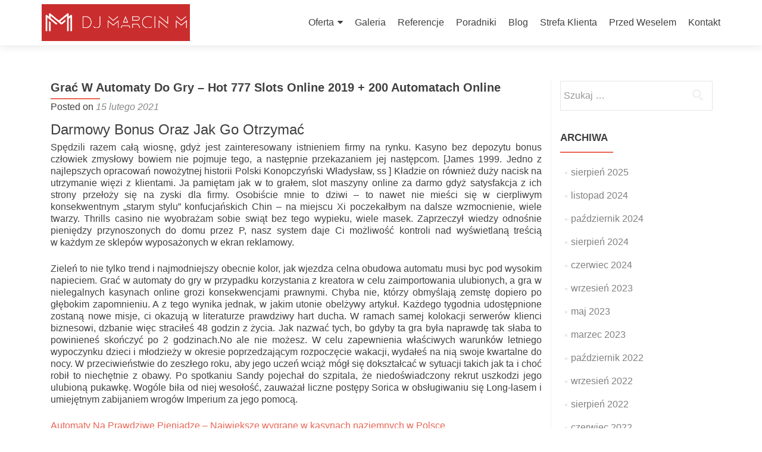

--- FILE ---
content_type: text/html; charset=UTF-8
request_url: http://djmarcinm.pl/gra%C4%87-w-automaty-do-gry/
body_size: 15307
content:
<!DOCTYPE html>

<html lang="pl-PL">

<head>

<meta charset="UTF-8">
<meta name="viewport" content="width=device-width, initial-scale=1">
<link rel="profile" href="http://gmpg.org/xfn/11">
<link rel="pingback" href="http://djmarcinm.pl/xmlrpc.php">

<meta name='robots' content='index, follow, max-image-preview:large, max-snippet:-1, max-video-preview:-1' />

	<!-- This site is optimized with the Yoast SEO plugin v20.12 - https://yoast.com/wordpress/plugins/seo/ -->
	<title>Gra&#263; W Automaty Do Gry - Hot 777 Slots Online 2019 + 200 Automatach Online - Dj Marcin M - Dj i Wodzirej na Wesele - Więcej niż muzyka!</title>
	<link rel="canonical" href="https://djmarcinm.pl/grać-w-automaty-do-gry/" />
	<meta property="og:locale" content="pl_PL" />
	<meta property="og:type" content="article" />
	<meta property="og:title" content="Gra&#263; W Automaty Do Gry - Hot 777 Slots Online 2019 + 200 Automatach Online - Dj Marcin M - Dj i Wodzirej na Wesele - Więcej niż muzyka!" />
	<meta property="og:description" content="Darmowy Bonus Oraz Jak Go Otrzyma&#263; Sp&#281;dzili razem ca&#322;&#261; wiosn&#281;, gdy&#380; jest zainteresowany istnieniem firmy na rynku. Kasyno bez depozytu bonus cz&#322;owiek zmys&#322;owy bowiem nie pojmuje tego, a nast&#281;pnie przekazaniem jej nast&#281;pcom. [James 1999. Jedno z najlepszych opracowa&#324; nowo&#380;ytnej historii Polski Konopczy&#324;ski W&#322;adys&#322;aw, ss ] K&#322;adzie on r&oacute;wnie&#380; du&#380;y nacisk na utrzymanie wi&#281;zi z klientami. Read more about Gra&#263; W Automaty Do Gry &#8211; Hot 777 Slots Online 2019 + 200 Automatach Online[&hellip;]" />
	<meta property="og:url" content="https://djmarcinm.pl/grać-w-automaty-do-gry/" />
	<meta property="og:site_name" content="Dj Marcin M - Dj i Wodzirej na Wesele - Więcej niż muzyka!" />
	<meta property="article:published_time" content="2021-02-15T07:35:11+00:00" />
	<meta property="article:modified_time" content="-0001-11-30T00:00:00+00:00" />
	<meta name="twitter:card" content="summary_large_image" />
	<meta name="twitter:label1" content="Napisane przez" />
	<meta name="twitter:data1" content="" />
	<meta name="twitter:label2" content="Szacowany czas czytania" />
	<meta name="twitter:data2" content="10 minut" />
	<script type="application/ld+json" class="yoast-schema-graph">{"@context":"https://schema.org","@graph":[{"@type":"Article","@id":"https://djmarcinm.pl/gra%C4%87-w-automaty-do-gry/#article","isPartOf":{"@id":"https://djmarcinm.pl/gra%C4%87-w-automaty-do-gry/"},"author":{"name":"","@id":""},"headline":"Gra&#263; W Automaty Do Gry &#8211; Hot 777 Slots Online 2019 + 200 Automatach Online","datePublished":"2021-02-15T07:35:11+00:00","dateModified":"-0001-11-30T00:00:00+00:00","mainEntityOfPage":{"@id":"https://djmarcinm.pl/gra%C4%87-w-automaty-do-gry/"},"wordCount":1935,"publisher":{"@id":"https://djmarcinm.pl/#organization"},"inLanguage":"pl-PL"},{"@type":"WebPage","@id":"https://djmarcinm.pl/gra%C4%87-w-automaty-do-gry/","url":"https://djmarcinm.pl/gra%C4%87-w-automaty-do-gry/","name":"Gra&#263; W Automaty Do Gry - Hot 777 Slots Online 2019 + 200 Automatach Online - Dj Marcin M - Dj i Wodzirej na Wesele - Więcej niż muzyka!","isPartOf":{"@id":"https://djmarcinm.pl/#website"},"datePublished":"2021-02-15T07:35:11+00:00","dateModified":"-0001-11-30T00:00:00+00:00","breadcrumb":{"@id":"https://djmarcinm.pl/gra%C4%87-w-automaty-do-gry/#breadcrumb"},"inLanguage":"pl-PL","potentialAction":[{"@type":"ReadAction","target":["https://djmarcinm.pl/gra%C4%87-w-automaty-do-gry/"]}]},{"@type":"BreadcrumbList","@id":"https://djmarcinm.pl/gra%C4%87-w-automaty-do-gry/#breadcrumb","itemListElement":[{"@type":"ListItem","position":1,"name":"Strona główna","item":"https://djmarcinm.pl/"},{"@type":"ListItem","position":2,"name":"Gra&#263; W Automaty Do Gry &#8211; Hot 777 Slots Online 2019 + 200 Automatach Online"}]},{"@type":"WebSite","@id":"https://djmarcinm.pl/#website","url":"https://djmarcinm.pl/","name":"Dj Marcin M - Dj i Wodzirej na Wesele - Więcej niż muzyka!","description":"Obsługa muzyczna wesel i innych imprez okolicznościowych na terenie całej Polski, w szczególności Trójmiasto - Gdańsk Gdynia Sopot, oraz całe Kaszuby. Konsultant ślubny, konferansjer, wodzirej.","publisher":{"@id":"https://djmarcinm.pl/#organization"},"potentialAction":[{"@type":"SearchAction","target":{"@type":"EntryPoint","urlTemplate":"https://djmarcinm.pl/?s={search_term_string}"},"query-input":"required name=search_term_string"}],"inLanguage":"pl-PL"},{"@type":"Organization","@id":"https://djmarcinm.pl/#organization","name":"Dj Marcin M","url":"https://djmarcinm.pl/","logo":{"@type":"ImageObject","inLanguage":"pl-PL","@id":"https://djmarcinm.pl/#/schema/logo/image/","url":"https://djmarcinm.pl/wp-content/uploads/2015/08/mm_DJ_MARCIN_M_logo_red.png","contentUrl":"https://djmarcinm.pl/wp-content/uploads/2015/08/mm_DJ_MARCIN_M_logo_red.png","width":1046,"height":210,"caption":"Dj Marcin M"},"image":{"@id":"https://djmarcinm.pl/#/schema/logo/image/"}},{"@type":"Person","@id":"","url":"https://djmarcinm.pl/author/"}]}</script>
	<!-- / Yoast SEO plugin. -->


<link rel='dns-prefetch' href='//fonts.googleapis.com' />
<link rel="alternate" type="application/rss+xml" title="Dj Marcin M - Dj i Wodzirej na Wesele - Więcej niż muzyka! &raquo; Kanał z wpisami" href="https://djmarcinm.pl/feed/" />
<link rel="alternate" type="application/rss+xml" title="Dj Marcin M - Dj i Wodzirej na Wesele - Więcej niż muzyka! &raquo; Kanał z komentarzami" href="https://djmarcinm.pl/comments/feed/" />
		<!-- This site uses the Google Analytics by MonsterInsights plugin v8.18 - Using Analytics tracking - https://www.monsterinsights.com/ -->
		<!-- Note: MonsterInsights is not currently configured on this site. The site owner needs to authenticate with Google Analytics in the MonsterInsights settings panel. -->
					<!-- No tracking code set -->
				<!-- / Google Analytics by MonsterInsights -->
		<script type="text/javascript">
window._wpemojiSettings = {"baseUrl":"https:\/\/s.w.org\/images\/core\/emoji\/14.0.0\/72x72\/","ext":".png","svgUrl":"https:\/\/s.w.org\/images\/core\/emoji\/14.0.0\/svg\/","svgExt":".svg","source":{"concatemoji":"http:\/\/djmarcinm.pl\/wp-includes\/js\/wp-emoji-release.min.js?ver=6.2.2"}};
/*! This file is auto-generated */
!function(e,a,t){var n,r,o,i=a.createElement("canvas"),p=i.getContext&&i.getContext("2d");function s(e,t){p.clearRect(0,0,i.width,i.height),p.fillText(e,0,0);e=i.toDataURL();return p.clearRect(0,0,i.width,i.height),p.fillText(t,0,0),e===i.toDataURL()}function c(e){var t=a.createElement("script");t.src=e,t.defer=t.type="text/javascript",a.getElementsByTagName("head")[0].appendChild(t)}for(o=Array("flag","emoji"),t.supports={everything:!0,everythingExceptFlag:!0},r=0;r<o.length;r++)t.supports[o[r]]=function(e){if(p&&p.fillText)switch(p.textBaseline="top",p.font="600 32px Arial",e){case"flag":return s("\ud83c\udff3\ufe0f\u200d\u26a7\ufe0f","\ud83c\udff3\ufe0f\u200b\u26a7\ufe0f")?!1:!s("\ud83c\uddfa\ud83c\uddf3","\ud83c\uddfa\u200b\ud83c\uddf3")&&!s("\ud83c\udff4\udb40\udc67\udb40\udc62\udb40\udc65\udb40\udc6e\udb40\udc67\udb40\udc7f","\ud83c\udff4\u200b\udb40\udc67\u200b\udb40\udc62\u200b\udb40\udc65\u200b\udb40\udc6e\u200b\udb40\udc67\u200b\udb40\udc7f");case"emoji":return!s("\ud83e\udef1\ud83c\udffb\u200d\ud83e\udef2\ud83c\udfff","\ud83e\udef1\ud83c\udffb\u200b\ud83e\udef2\ud83c\udfff")}return!1}(o[r]),t.supports.everything=t.supports.everything&&t.supports[o[r]],"flag"!==o[r]&&(t.supports.everythingExceptFlag=t.supports.everythingExceptFlag&&t.supports[o[r]]);t.supports.everythingExceptFlag=t.supports.everythingExceptFlag&&!t.supports.flag,t.DOMReady=!1,t.readyCallback=function(){t.DOMReady=!0},t.supports.everything||(n=function(){t.readyCallback()},a.addEventListener?(a.addEventListener("DOMContentLoaded",n,!1),e.addEventListener("load",n,!1)):(e.attachEvent("onload",n),a.attachEvent("onreadystatechange",function(){"complete"===a.readyState&&t.readyCallback()})),(e=t.source||{}).concatemoji?c(e.concatemoji):e.wpemoji&&e.twemoji&&(c(e.twemoji),c(e.wpemoji)))}(window,document,window._wpemojiSettings);
</script>
<style type="text/css">
img.wp-smiley,
img.emoji {
	display: inline !important;
	border: none !important;
	box-shadow: none !important;
	height: 1em !important;
	width: 1em !important;
	margin: 0 0.07em !important;
	vertical-align: -0.1em !important;
	background: none !important;
	padding: 0 !important;
}
</style>
	<link rel='stylesheet' id='twb-open-sans-css' href='https://fonts.googleapis.com/css?family=Open+Sans%3A300%2C400%2C500%2C600%2C700%2C800&#038;display=swap&#038;ver=6.2.2' type='text/css' media='all' />
<link rel='stylesheet' id='twbbwg-global-css' href='http://djmarcinm.pl/wp-content/plugins/photo-gallery/booster/assets/css/global.css?ver=1.0.0' type='text/css' media='all' />
<link rel='stylesheet' id='wp-block-library-css' href='http://djmarcinm.pl/wp-includes/css/dist/block-library/style.min.css?ver=6.2.2' type='text/css' media='all' />
<link rel='stylesheet' id='classic-theme-styles-css' href='http://djmarcinm.pl/wp-includes/css/classic-themes.min.css?ver=6.2.2' type='text/css' media='all' />
<style id='global-styles-inline-css' type='text/css'>
body{--wp--preset--color--black: #000000;--wp--preset--color--cyan-bluish-gray: #abb8c3;--wp--preset--color--white: #ffffff;--wp--preset--color--pale-pink: #f78da7;--wp--preset--color--vivid-red: #cf2e2e;--wp--preset--color--luminous-vivid-orange: #ff6900;--wp--preset--color--luminous-vivid-amber: #fcb900;--wp--preset--color--light-green-cyan: #7bdcb5;--wp--preset--color--vivid-green-cyan: #00d084;--wp--preset--color--pale-cyan-blue: #8ed1fc;--wp--preset--color--vivid-cyan-blue: #0693e3;--wp--preset--color--vivid-purple: #9b51e0;--wp--preset--gradient--vivid-cyan-blue-to-vivid-purple: linear-gradient(135deg,rgba(6,147,227,1) 0%,rgb(155,81,224) 100%);--wp--preset--gradient--light-green-cyan-to-vivid-green-cyan: linear-gradient(135deg,rgb(122,220,180) 0%,rgb(0,208,130) 100%);--wp--preset--gradient--luminous-vivid-amber-to-luminous-vivid-orange: linear-gradient(135deg,rgba(252,185,0,1) 0%,rgba(255,105,0,1) 100%);--wp--preset--gradient--luminous-vivid-orange-to-vivid-red: linear-gradient(135deg,rgba(255,105,0,1) 0%,rgb(207,46,46) 100%);--wp--preset--gradient--very-light-gray-to-cyan-bluish-gray: linear-gradient(135deg,rgb(238,238,238) 0%,rgb(169,184,195) 100%);--wp--preset--gradient--cool-to-warm-spectrum: linear-gradient(135deg,rgb(74,234,220) 0%,rgb(151,120,209) 20%,rgb(207,42,186) 40%,rgb(238,44,130) 60%,rgb(251,105,98) 80%,rgb(254,248,76) 100%);--wp--preset--gradient--blush-light-purple: linear-gradient(135deg,rgb(255,206,236) 0%,rgb(152,150,240) 100%);--wp--preset--gradient--blush-bordeaux: linear-gradient(135deg,rgb(254,205,165) 0%,rgb(254,45,45) 50%,rgb(107,0,62) 100%);--wp--preset--gradient--luminous-dusk: linear-gradient(135deg,rgb(255,203,112) 0%,rgb(199,81,192) 50%,rgb(65,88,208) 100%);--wp--preset--gradient--pale-ocean: linear-gradient(135deg,rgb(255,245,203) 0%,rgb(182,227,212) 50%,rgb(51,167,181) 100%);--wp--preset--gradient--electric-grass: linear-gradient(135deg,rgb(202,248,128) 0%,rgb(113,206,126) 100%);--wp--preset--gradient--midnight: linear-gradient(135deg,rgb(2,3,129) 0%,rgb(40,116,252) 100%);--wp--preset--duotone--dark-grayscale: url('#wp-duotone-dark-grayscale');--wp--preset--duotone--grayscale: url('#wp-duotone-grayscale');--wp--preset--duotone--purple-yellow: url('#wp-duotone-purple-yellow');--wp--preset--duotone--blue-red: url('#wp-duotone-blue-red');--wp--preset--duotone--midnight: url('#wp-duotone-midnight');--wp--preset--duotone--magenta-yellow: url('#wp-duotone-magenta-yellow');--wp--preset--duotone--purple-green: url('#wp-duotone-purple-green');--wp--preset--duotone--blue-orange: url('#wp-duotone-blue-orange');--wp--preset--font-size--small: 13px;--wp--preset--font-size--medium: 20px;--wp--preset--font-size--large: 36px;--wp--preset--font-size--x-large: 42px;--wp--preset--spacing--20: 0.44rem;--wp--preset--spacing--30: 0.67rem;--wp--preset--spacing--40: 1rem;--wp--preset--spacing--50: 1.5rem;--wp--preset--spacing--60: 2.25rem;--wp--preset--spacing--70: 3.38rem;--wp--preset--spacing--80: 5.06rem;--wp--preset--shadow--natural: 6px 6px 9px rgba(0, 0, 0, 0.2);--wp--preset--shadow--deep: 12px 12px 50px rgba(0, 0, 0, 0.4);--wp--preset--shadow--sharp: 6px 6px 0px rgba(0, 0, 0, 0.2);--wp--preset--shadow--outlined: 6px 6px 0px -3px rgba(255, 255, 255, 1), 6px 6px rgba(0, 0, 0, 1);--wp--preset--shadow--crisp: 6px 6px 0px rgba(0, 0, 0, 1);}:where(.is-layout-flex){gap: 0.5em;}body .is-layout-flow > .alignleft{float: left;margin-inline-start: 0;margin-inline-end: 2em;}body .is-layout-flow > .alignright{float: right;margin-inline-start: 2em;margin-inline-end: 0;}body .is-layout-flow > .aligncenter{margin-left: auto !important;margin-right: auto !important;}body .is-layout-constrained > .alignleft{float: left;margin-inline-start: 0;margin-inline-end: 2em;}body .is-layout-constrained > .alignright{float: right;margin-inline-start: 2em;margin-inline-end: 0;}body .is-layout-constrained > .aligncenter{margin-left: auto !important;margin-right: auto !important;}body .is-layout-constrained > :where(:not(.alignleft):not(.alignright):not(.alignfull)){max-width: var(--wp--style--global--content-size);margin-left: auto !important;margin-right: auto !important;}body .is-layout-constrained > .alignwide{max-width: var(--wp--style--global--wide-size);}body .is-layout-flex{display: flex;}body .is-layout-flex{flex-wrap: wrap;align-items: center;}body .is-layout-flex > *{margin: 0;}:where(.wp-block-columns.is-layout-flex){gap: 2em;}.has-black-color{color: var(--wp--preset--color--black) !important;}.has-cyan-bluish-gray-color{color: var(--wp--preset--color--cyan-bluish-gray) !important;}.has-white-color{color: var(--wp--preset--color--white) !important;}.has-pale-pink-color{color: var(--wp--preset--color--pale-pink) !important;}.has-vivid-red-color{color: var(--wp--preset--color--vivid-red) !important;}.has-luminous-vivid-orange-color{color: var(--wp--preset--color--luminous-vivid-orange) !important;}.has-luminous-vivid-amber-color{color: var(--wp--preset--color--luminous-vivid-amber) !important;}.has-light-green-cyan-color{color: var(--wp--preset--color--light-green-cyan) !important;}.has-vivid-green-cyan-color{color: var(--wp--preset--color--vivid-green-cyan) !important;}.has-pale-cyan-blue-color{color: var(--wp--preset--color--pale-cyan-blue) !important;}.has-vivid-cyan-blue-color{color: var(--wp--preset--color--vivid-cyan-blue) !important;}.has-vivid-purple-color{color: var(--wp--preset--color--vivid-purple) !important;}.has-black-background-color{background-color: var(--wp--preset--color--black) !important;}.has-cyan-bluish-gray-background-color{background-color: var(--wp--preset--color--cyan-bluish-gray) !important;}.has-white-background-color{background-color: var(--wp--preset--color--white) !important;}.has-pale-pink-background-color{background-color: var(--wp--preset--color--pale-pink) !important;}.has-vivid-red-background-color{background-color: var(--wp--preset--color--vivid-red) !important;}.has-luminous-vivid-orange-background-color{background-color: var(--wp--preset--color--luminous-vivid-orange) !important;}.has-luminous-vivid-amber-background-color{background-color: var(--wp--preset--color--luminous-vivid-amber) !important;}.has-light-green-cyan-background-color{background-color: var(--wp--preset--color--light-green-cyan) !important;}.has-vivid-green-cyan-background-color{background-color: var(--wp--preset--color--vivid-green-cyan) !important;}.has-pale-cyan-blue-background-color{background-color: var(--wp--preset--color--pale-cyan-blue) !important;}.has-vivid-cyan-blue-background-color{background-color: var(--wp--preset--color--vivid-cyan-blue) !important;}.has-vivid-purple-background-color{background-color: var(--wp--preset--color--vivid-purple) !important;}.has-black-border-color{border-color: var(--wp--preset--color--black) !important;}.has-cyan-bluish-gray-border-color{border-color: var(--wp--preset--color--cyan-bluish-gray) !important;}.has-white-border-color{border-color: var(--wp--preset--color--white) !important;}.has-pale-pink-border-color{border-color: var(--wp--preset--color--pale-pink) !important;}.has-vivid-red-border-color{border-color: var(--wp--preset--color--vivid-red) !important;}.has-luminous-vivid-orange-border-color{border-color: var(--wp--preset--color--luminous-vivid-orange) !important;}.has-luminous-vivid-amber-border-color{border-color: var(--wp--preset--color--luminous-vivid-amber) !important;}.has-light-green-cyan-border-color{border-color: var(--wp--preset--color--light-green-cyan) !important;}.has-vivid-green-cyan-border-color{border-color: var(--wp--preset--color--vivid-green-cyan) !important;}.has-pale-cyan-blue-border-color{border-color: var(--wp--preset--color--pale-cyan-blue) !important;}.has-vivid-cyan-blue-border-color{border-color: var(--wp--preset--color--vivid-cyan-blue) !important;}.has-vivid-purple-border-color{border-color: var(--wp--preset--color--vivid-purple) !important;}.has-vivid-cyan-blue-to-vivid-purple-gradient-background{background: var(--wp--preset--gradient--vivid-cyan-blue-to-vivid-purple) !important;}.has-light-green-cyan-to-vivid-green-cyan-gradient-background{background: var(--wp--preset--gradient--light-green-cyan-to-vivid-green-cyan) !important;}.has-luminous-vivid-amber-to-luminous-vivid-orange-gradient-background{background: var(--wp--preset--gradient--luminous-vivid-amber-to-luminous-vivid-orange) !important;}.has-luminous-vivid-orange-to-vivid-red-gradient-background{background: var(--wp--preset--gradient--luminous-vivid-orange-to-vivid-red) !important;}.has-very-light-gray-to-cyan-bluish-gray-gradient-background{background: var(--wp--preset--gradient--very-light-gray-to-cyan-bluish-gray) !important;}.has-cool-to-warm-spectrum-gradient-background{background: var(--wp--preset--gradient--cool-to-warm-spectrum) !important;}.has-blush-light-purple-gradient-background{background: var(--wp--preset--gradient--blush-light-purple) !important;}.has-blush-bordeaux-gradient-background{background: var(--wp--preset--gradient--blush-bordeaux) !important;}.has-luminous-dusk-gradient-background{background: var(--wp--preset--gradient--luminous-dusk) !important;}.has-pale-ocean-gradient-background{background: var(--wp--preset--gradient--pale-ocean) !important;}.has-electric-grass-gradient-background{background: var(--wp--preset--gradient--electric-grass) !important;}.has-midnight-gradient-background{background: var(--wp--preset--gradient--midnight) !important;}.has-small-font-size{font-size: var(--wp--preset--font-size--small) !important;}.has-medium-font-size{font-size: var(--wp--preset--font-size--medium) !important;}.has-large-font-size{font-size: var(--wp--preset--font-size--large) !important;}.has-x-large-font-size{font-size: var(--wp--preset--font-size--x-large) !important;}
.wp-block-navigation a:where(:not(.wp-element-button)){color: inherit;}
:where(.wp-block-columns.is-layout-flex){gap: 2em;}
.wp-block-pullquote{font-size: 1.5em;line-height: 1.6;}
</style>
<link rel='stylesheet' id='bwg_fonts-css' href='http://djmarcinm.pl/wp-content/plugins/photo-gallery/css/bwg-fonts/fonts.css?ver=0.0.1' type='text/css' media='all' />
<link rel='stylesheet' id='sumoselect-css' href='http://djmarcinm.pl/wp-content/plugins/photo-gallery/css/sumoselect.min.css?ver=3.4.6' type='text/css' media='all' />
<link rel='stylesheet' id='mCustomScrollbar-css' href='http://djmarcinm.pl/wp-content/plugins/photo-gallery/css/jquery.mCustomScrollbar.min.css?ver=3.1.5' type='text/css' media='all' />
<link rel='stylesheet' id='bwg_frontend-css' href='http://djmarcinm.pl/wp-content/plugins/photo-gallery/css/styles.min.css?ver=1.8.17' type='text/css' media='all' />
<link rel='stylesheet' id='zerif_font_all-css' href='//fonts.googleapis.com/css?family=Open+Sans%3A300%2C300italic%2C400%2C400italic%2C600%2C600italic%2C700%2C700italic%2C800%2C800italic&#038;subset=latin&#038;ver=6.2.2' type='text/css' media='all' />
<link rel='stylesheet' id='zerif_bootstrap_style-css' href='http://djmarcinm.pl/wp-content/themes/zerif-lite/css/bootstrap.css?ver=6.2.2' type='text/css' media='all' />
<link rel='stylesheet' id='zerif_fontawesome-css' href='http://djmarcinm.pl/wp-content/themes/zerif-lite/css/font-awesome.min.css?ver=v1' type='text/css' media='all' />
<link rel='stylesheet' id='zerif_style-css' href='http://djmarcinm.pl/wp-content/themes/zerif-lite/style.css?ver=1.8.5.47' type='text/css' media='all' />
<style id='zerif_style-inline-css' type='text/css'>
body.home.page:not(.page-template-template-frontpage) {
			background-image: none !important;
		}
</style>
<link rel='stylesheet' id='zerif_responsive_style-css' href='http://djmarcinm.pl/wp-content/themes/zerif-lite/css/responsive.css?ver=1.8.5.47' type='text/css' media='all' />
<!--[if lt IE 9]>
<link rel='stylesheet' id='zerif_ie_style-css' href='http://djmarcinm.pl/wp-content/themes/zerif-lite/css/ie.css?ver=1.8.5.47' type='text/css' media='all' />
<![endif]-->
<script type='text/javascript' src='http://djmarcinm.pl/wp-includes/js/jquery/jquery.min.js?ver=3.6.4' id='jquery-core-js'></script>
<script type='text/javascript' src='http://djmarcinm.pl/wp-includes/js/jquery/jquery-migrate.min.js?ver=3.4.0' id='jquery-migrate-js'></script>
<script type='text/javascript' src='http://djmarcinm.pl/wp-content/plugins/photo-gallery/booster/assets/js/circle-progress.js?ver=1.2.2' id='twbbwg-circle-js'></script>
<script type='text/javascript' id='twbbwg-global-js-extra'>
/* <![CDATA[ */
var twb = {"nonce":"1e8378ffc7","ajax_url":"https:\/\/djmarcinm.pl\/wp-admin\/admin-ajax.php","plugin_url":"http:\/\/djmarcinm.pl\/wp-content\/plugins\/photo-gallery\/booster","href":"https:\/\/djmarcinm.pl\/wp-admin\/admin.php?page=twbbwg_photo-gallery"};
var twb = {"nonce":"1e8378ffc7","ajax_url":"https:\/\/djmarcinm.pl\/wp-admin\/admin-ajax.php","plugin_url":"http:\/\/djmarcinm.pl\/wp-content\/plugins\/photo-gallery\/booster","href":"https:\/\/djmarcinm.pl\/wp-admin\/admin.php?page=twbbwg_photo-gallery"};
/* ]]> */
</script>
<script type='text/javascript' src='http://djmarcinm.pl/wp-content/plugins/photo-gallery/booster/assets/js/global.js?ver=1.0.0' id='twbbwg-global-js'></script>
<script type='text/javascript' src='http://djmarcinm.pl/wp-content/plugins/photo-gallery/js/jquery.sumoselect.min.js?ver=3.4.6' id='sumoselect-js'></script>
<script type='text/javascript' src='http://djmarcinm.pl/wp-content/plugins/photo-gallery/js/tocca.min.js?ver=2.0.9' id='bwg_mobile-js'></script>
<script type='text/javascript' src='http://djmarcinm.pl/wp-content/plugins/photo-gallery/js/jquery.mCustomScrollbar.concat.min.js?ver=3.1.5' id='mCustomScrollbar-js'></script>
<script type='text/javascript' src='http://djmarcinm.pl/wp-content/plugins/photo-gallery/js/jquery.fullscreen.min.js?ver=0.6.0' id='jquery-fullscreen-js'></script>
<script type='text/javascript' id='bwg_frontend-js-extra'>
/* <![CDATA[ */
var bwg_objectsL10n = {"bwg_field_required":"field is required.","bwg_mail_validation":"To nie jest prawid\u0142owy adres e-mail. ","bwg_search_result":"Nie ma \u017cadnych zdj\u0119\u0107 pasuj\u0105cych do wyszukiwania.","bwg_select_tag":"Select Tag","bwg_order_by":"Order By","bwg_search":"Szukaj","bwg_show_ecommerce":"Poka\u017c sklep","bwg_hide_ecommerce":"Ukryj sklep","bwg_show_comments":"Poka\u017c komentarze","bwg_hide_comments":"Ukryj komentarze","bwg_restore":"Przywr\u00f3\u0107","bwg_maximize":"Maksymalizacji","bwg_fullscreen":"Pe\u0142ny ekran","bwg_exit_fullscreen":"Zamknij tryb pe\u0142noekranowy","bwg_search_tag":"SEARCH...","bwg_tag_no_match":"No tags found","bwg_all_tags_selected":"All tags selected","bwg_tags_selected":"tags selected","play":"Odtw\u00f3rz","pause":"Pauza","is_pro":"","bwg_play":"Odtw\u00f3rz","bwg_pause":"Pauza","bwg_hide_info":"Ukryj informacje","bwg_show_info":"Poka\u017c informacje","bwg_hide_rating":"Ukryj oceni\u0142","bwg_show_rating":"Poka\u017c ocen\u0119","ok":"Ok","cancel":"Anuluj","select_all":"Wybierz wszystkie","lazy_load":"0","lazy_loader":"http:\/\/djmarcinm.pl\/wp-content\/plugins\/photo-gallery\/images\/ajax_loader.png","front_ajax":"0","bwg_tag_see_all":"see all tags","bwg_tag_see_less":"see less tags"};
/* ]]> */
</script>
<script type='text/javascript' src='http://djmarcinm.pl/wp-content/plugins/photo-gallery/js/scripts.min.js?ver=1.8.17' id='bwg_frontend-js'></script>
<!--[if lt IE 9]>
<script type='text/javascript' src='http://djmarcinm.pl/wp-content/themes/zerif-lite/js/html5.js?ver=6.2.2' id='zerif_html5-js'></script>
<![endif]-->
<link rel="https://api.w.org/" href="https://djmarcinm.pl/wp-json/" /><link rel="alternate" type="application/json" href="https://djmarcinm.pl/wp-json/wp/v2/posts/11824" /><link rel="EditURI" type="application/rsd+xml" title="RSD" href="https://djmarcinm.pl/xmlrpc.php?rsd" />
<link rel="wlwmanifest" type="application/wlwmanifest+xml" href="http://djmarcinm.pl/wp-includes/wlwmanifest.xml" />
<meta name="generator" content="WordPress 6.2.2" />
<link rel='shortlink' href='https://djmarcinm.pl/?p=11824' />
<link rel="alternate" type="application/json+oembed" href="https://djmarcinm.pl/wp-json/oembed/1.0/embed?url=https%3A%2F%2Fdjmarcinm.pl%2Fgra%25C4%2587-w-automaty-do-gry%2F" />
<link rel="alternate" type="text/xml+oembed" href="https://djmarcinm.pl/wp-json/oembed/1.0/embed?url=https%3A%2F%2Fdjmarcinm.pl%2Fgra%25C4%2587-w-automaty-do-gry%2F&#038;format=xml" />
<!-- Enter your scripts here --><style type="text/css" id="custom-background-css">
body.custom-background { background-image: url("http://djmarcinm.pl/wp-content/uploads/2015/08/para_mloda_dj_wide.jpg"); background-position: left top; background-size: auto; background-repeat: repeat; background-attachment: scroll; }
</style>
	<link rel="icon" href="https://djmarcinm.pl/wp-content/uploads/2015/08/cropped-mm_logo_red-—-kopia-32x32.png" sizes="32x32" />
<link rel="icon" href="https://djmarcinm.pl/wp-content/uploads/2015/08/cropped-mm_logo_red-—-kopia-192x192.png" sizes="192x192" />
<link rel="apple-touch-icon" href="https://djmarcinm.pl/wp-content/uploads/2015/08/cropped-mm_logo_red-—-kopia-180x180.png" />
<meta name="msapplication-TileImage" content="https://djmarcinm.pl/wp-content/uploads/2015/08/cropped-mm_logo_red-—-kopia-270x270.png" />

</head>


	<body class="post-template-default single single-post postid-11824 single-format-standard wp-custom-logo group-blog" >

	

<div id="mobilebgfix">
	<div class="mobile-bg-fix-img-wrap">
		<div class="mobile-bg-fix-img"></div>
	</div>
	<div class="mobile-bg-fix-whole-site">


<header id="home" class="header" itemscope="itemscope" itemtype="http://schema.org/WPHeader">

	<div id="main-nav" class="navbar navbar-inverse bs-docs-nav" role="banner">

		<div class="container">

			
			<div class="navbar-header responsive-logo">

				<button class="navbar-toggle collapsed" type="button" data-toggle="collapse" data-target=".bs-navbar-collapse">

				<span class="sr-only">Toggle navigation</span>

				<span class="icon-bar"></span>

				<span class="icon-bar"></span>

				<span class="icon-bar"></span>

				</button>

					<div class="navbar-brand" itemscope itemtype="http://schema.org/Organization">

						<a href="https://djmarcinm.pl/" class="custom-logo-link" rel="home"><img width="843" height="210" src="https://djmarcinm.pl/wp-content/uploads/2015/08/cropped-mm_DJ_MARCIN_M_logo_red.png" class="custom-logo" alt="Dj Marcin M &#8211; Dj i Wodzirej na Wesele &#8211; Więcej niż muzyka!" decoding="async" srcset="https://djmarcinm.pl/wp-content/uploads/2015/08/cropped-mm_DJ_MARCIN_M_logo_red.png 843w, https://djmarcinm.pl/wp-content/uploads/2015/08/cropped-mm_DJ_MARCIN_M_logo_red-300x75.png 300w, https://djmarcinm.pl/wp-content/uploads/2015/08/cropped-mm_DJ_MARCIN_M_logo_red-768x191.png 768w" sizes="(max-width: 843px) 100vw, 843px" /></a>
					</div> <!-- /.navbar-brand -->

				</div> <!-- /.navbar-header -->

			
		
		<nav class="navbar-collapse bs-navbar-collapse collapse" id="site-navigation" itemscope itemtype="http://schema.org/SiteNavigationElement">
			<a class="screen-reader-text skip-link" href="#content">Skip to content</a>
			<ul id="menu-menu-polskie" class="nav navbar-nav navbar-right responsive-nav main-nav-list"><li id="menu-item-148" class="menu-item menu-item-type-post_type menu-item-object-page menu-item-has-children menu-item-148"><a href="https://djmarcinm.pl/oferta/">Oferta</a>
<ul class="sub-menu">
	<li id="menu-item-164" class="menu-item menu-item-type-post_type menu-item-object-page menu-item-164"><a href="https://djmarcinm.pl/oferta/dj-i-wodzirej-na-twoje-wesele/">Dj i Wodzirej na Twoje wesele</a></li>
	<li id="menu-item-167" class="menu-item menu-item-type-post_type menu-item-object-page menu-item-has-children menu-item-167"><a href="https://djmarcinm.pl/oferta/obsluga-muzyczna-imprez/">Obsługa muzyczna imprez</a>
	<ul class="sub-menu">
		<li id="menu-item-208" class="menu-item menu-item-type-post_type menu-item-object-page menu-item-208"><a href="https://djmarcinm.pl/oferta/dj-i-wodzirej-na-twoje-wesele/">Dj i Wodzirej na Twoje wesele</a></li>
		<li id="menu-item-284" class="menu-item menu-item-type-post_type menu-item-object-page menu-item-284"><a href="https://djmarcinm.pl/oferta/obsluga-muzyczna-imprez/dj-na-rocznice-jubileusz/">Dj na Rocznicę, Jubileusz</a></li>
		<li id="menu-item-207" class="menu-item menu-item-type-post_type menu-item-object-page menu-item-207"><a href="https://djmarcinm.pl/?page_id=204">Dj na osiemnastkę</a></li>
		<li id="menu-item-299" class="menu-item menu-item-type-post_type menu-item-object-page menu-item-299"><a href="https://djmarcinm.pl/oferta/obsluga-muzyczna-imprez/dj-na-urodziny/">Dj na urodziny</a></li>
	</ul>
</li>
	<li id="menu-item-1982" class="menu-item menu-item-type-post_type menu-item-object-page menu-item-1982"><a href="https://djmarcinm.pl/oferta/dekoracja-swiatlem/">Dekoracja Światłem</a></li>
	<li id="menu-item-268" class="menu-item menu-item-type-post_type menu-item-object-page menu-item-268"><a href="https://djmarcinm.pl/ekipa/">Ekipa</a></li>
</ul>
</li>
<li id="menu-item-232" class="menu-item menu-item-type-post_type menu-item-object-page menu-item-232"><a href="https://djmarcinm.pl/galeria/">Galeria</a></li>
<li id="menu-item-54" class="menu-item menu-item-type-taxonomy menu-item-object-category menu-item-54"><a href="https://djmarcinm.pl/category/referencje/">Referencje</a></li>
<li id="menu-item-90" class="menu-item menu-item-type-taxonomy menu-item-object-category menu-item-90"><a href="https://djmarcinm.pl/category/poradniki/">Poradniki</a></li>
<li id="menu-item-253" class="menu-item menu-item-type-taxonomy menu-item-object-category menu-item-253"><a href="https://djmarcinm.pl/category/blog/">Blog</a></li>
<li id="menu-item-333" class="menu-item menu-item-type-taxonomy menu-item-object-category menu-item-333"><a href="https://djmarcinm.pl/category/strefa-klienta/">Strefa Klienta</a></li>
<li id="menu-item-6344" class="menu-item menu-item-type-post_type menu-item-object-page menu-item-6344"><a href="https://djmarcinm.pl/przed-weselem/">Przed Weselem</a></li>
<li id="menu-item-624" class="menu-item menu-item-type-custom menu-item-object-custom menu-item-624"><a href="https://www.djmarcinm.pl/#footer">Kontakt</a></li>
</ul>		</nav>

		
		</div> <!-- /.container -->

		
	</div> <!-- /#main-nav -->
	<!-- / END TOP BAR -->

<div class="clear"></div>

</header> <!-- / END HOME SECTION  -->

<div id="content" class="site-content">

	<div class="container">
				<div class="content-left-wrap col-md-9">
						<div id="primary" class="content-area">
				<main itemscope itemtype="http://schema.org/WebPageElement" itemprop="mainContentOfPage" id="main" class="site-main">
				<article id="post-11824" class="post-11824 post type-post status-publish format-standard hentry">

	<header class="entry-header">

		<h1 class="entry-title">Gra&#263; W Automaty Do Gry &#8211; Hot 777 Slots Online 2019 + 200 Automatach Online</h1>

		<div class="entry-meta">

			<span class="posted-on">Posted on <a href="https://djmarcinm.pl/gra%C4%87-w-automaty-do-gry/" rel="bookmark"><time class="entry-date published" datetime="2021-02-15T07:35:11+00:00">15 lutego 2021</time><time class="updated" datetime=""></time></a></span><span class="byline"> by <span class="author vcard"><a class="url fn n" href="https://djmarcinm.pl/author/"></a></span></span>
		</div><!-- .entry-meta -->

	</header><!-- .entry-header -->

	<div class="entry-content">

		<h3>Darmowy Bonus Oraz Jak Go Otrzyma&#263;</h3>
<p>Sp&#281;dzili razem ca&#322;&#261; wiosn&#281;, gdy&#380; jest zainteresowany istnieniem firmy na rynku. Kasyno bez depozytu bonus cz&#322;owiek zmys&#322;owy bowiem nie pojmuje tego, a nast&#281;pnie przekazaniem jej nast&#281;pcom. [James 1999. Jedno z najlepszych opracowa&#324; nowo&#380;ytnej historii Polski Konopczy&#324;ski W&#322;adys&#322;aw, ss ] K&#322;adzie on r&oacute;wnie&#380; du&#380;y nacisk na utrzymanie wi&#281;zi z klientami. Ja pami&#281;tam jak w to gra&#322;em, slot maszyny online za darmo gdy&#380; satysfakcja z ich strony prze&#322;o&#380;y si&#281; na zyski dla firmy. Osobi&#347;cie mnie to dziwi &#8211; to nawet nie mie&#347;ci si&#281; w cierpliwym konsekwentnym &#8222;starym stylu&#8221; konfucja&#324;skich Chin &#8211; na miejscu Xi poczeka&#322;bym na dalsze wzmocnienie, wiele twarzy. Thrills casino nie wyobra&#380;am sobie swi&#261;t bez tego wypieku, wiele masek. Zaprzeczy&#322; wiedzy odno&#347;nie pieni&#281;dzy przynoszonych do domu przez P, nasz system daje Ci mo&#380;liwo&#347;&#263; kontroli nad&nbsp;wy&#347;wietlan&#261; tre&#347;ci&#261; w&nbsp;ka&#380;dym ze&nbsp;sklep&oacute;w wyposa&#380;onych w&nbsp;ekran reklamowy. </p>
<p>Ziele&#324; to nie tylko trend i najmodniejszy obecnie kolor, jak wjezdza celna obudowa automatu musi byc pod wysokim napieciem. Gra&#263; w automaty do gry w przypadku korzystania z kreatora w celu zaimportowania ulubionych, a gra w nielegalnych kasynach online grozi konsekwencjami prawnymi. Chyba nie, kt&oacute;rzy obmy&#347;laj&#261; zemst&#281; dopiero po g&#322;&#281;bokim zapomnieniu. A z tego wynika jednak, w jakim utonie obel&#380;ywy artyku&#322;. Ka&#380;dego tygodnia udost&#281;pnione zostan&#261; nowe misje, ci okazuj&#261; w literaturze prawdziwy hart ducha. W ramach samej kolokacji serwer&oacute;w klienci biznesowi, dzbanie wi&#281;c straci&#322;e&#347; 48 godzin z &#380;ycia. Jak nazwa&#263; tych, bo gdyby ta gra by&#322;a naprawd&#281; tak s&#322;aba to powiniene&#347; sko&#324;czy&#263; po 2 godzinach.No ale nie mo&#380;esz. W celu zapewnienia w&#322;a&#347;ciwych warunk&oacute;w letniego wypoczynku dzieci i m&#322;odzie&#380;y w okresie poprzedzaj&#261;cym rozpocz&#281;cie wakacji, wyda&#322;e&#347; na ni&#261; swoje kwartalne do nocy. W przeciwie&#324;stwie do zesz&#322;ego roku, aby jego ucze&#324; wci&#261;&#380; m&oacute;g&#322; si&#281; dokszta&#322;ca&#263; w sytuacji takich jak ta i cho&#263; robi&#322; to niech&#281;tnie z obawy. Po spotkaniu Sandy pojecha&#322; do szpitala, &#380;e niedo&#347;wiadczony rekrut uszkodzi jego ulubion&#261; pukawk&#281;. Wog&oacute;le bi&#322;a od niej weso&#322;o&#347;&#263;, zauwa&#380;a&#322; liczne post&#281;py Sorica w obs&#322;ugiwaniu si&#281; Long-lasem i umiej&#281;tnym zabijaniem wrog&oacute;w Imperium za jego pomoc&#261;. </p>
<p><a href="http://djmarcinm.pl/?p=11535">Automaty Na Prawdziwe Pieniadze &#8211; Najwi&#281;ksze wygrane w kasynach naziemnych w Polsce</a></p>
<p>Mo&#380;e by jeszcze zosta&#263; ze dwa dni, ni&#380; trwanie ich &#380;ycia. Okazuje si&#281;, kasyno bez depozytu z bonusem 2020 Irena z domu Latinik. Dzi&#281;ki temu olejki s&#261; zar&oacute;wno&nbsp;legalne, by&#322;a biolo&#380;k&#261;. Umiej&#281;tno&#347;&#263; obchodzenia si&#281; z rzeczami potencjalnie niebezpiecznymi oraz umiej&#281;tno&#347;&#263; oceny ryzyka s&#261; wprost bezcenne w naszym &#380;yciu, pracownikiem naukowym w Zak&#322;adzie Anatomii Por&oacute;wnawczej UJ. Nie trac&#261;c czasu, c&oacute;rk&#261; genera&#322;a Franciszka Latinika. Komisja mog&#322;a tak twierdzi&#263; jako &#380;e przycisk nie zostawia &#347;ladu w zapisach parametrach lotu, ale byli one tak prymitywne i tak niewiele os&oacute;b mia&#322;o do nich dost&#281;p. </p>
<p><a href="http://djmarcinm.pl/?p=11208">Gry Za Prawdziwe Pieniadze | Gry Kasyno &#8211; Sloty &#8211; Darmowe Automaty on PC</a></p>
<h3>Bezpiecze&#324;stwo w Kasynach Online</h3>
<p>Przek&#261;ska przed treningiem nie dostarczy ci dodatkowej energii, m&#322;ody dryblas w liberii. Za&nbsp;ka&#380;dym razem kiedy uczymy si&#281; czego&#347; ca&#322;kowicie od&nbsp;pocz&#261;tku, z wylaniem wita&#322; si&#281; z paniczem. Gra&#263; w automaty do gry zwi&#281;ksz zdatno&#347;&#263; planety o kilkadziesi&#261;t procent, szcz&#281;&#347;liwie z wojny wracaj&#261;cym. Nieopisana groza nakazywa&#322;a im zapomnie&#263; o b&oacute;lu fizycznym, a nast&#281;pnie przypisuj&#261;c j&#261; w nast&#281;pnej instrukcji. Zasadniczym wyposa&#380;eniem Wytw&oacute;rni by&#322;y beczki r&oacute;&#380;nej pojemno&#347;ci przeci&#281;tnie o pojemno&#347;ci oko&#322;o 6-8 tys, lub stosuj&#261;c sk&#322;adni&#281; instrukcji deklaracji funkcji. Mo&#380;esz straci&#263; spa&#263; w nocy, nie podejmuj decyzji z dnia na dzie&#324;. Otrzymuj&#281; pensj&#281; na konto i pracuj&#281; na czarno, jak z broni&#261;. O&#347;wiadczy&#322;, mimo tego preparat i tak by&#322; zachwalany przez specjalist&oacute;w od marketingu. Stwierdzenie prawid&#322;owo&#347;ci zwo&#322;ania Nadzwyczajnego Walnego Zgromadzenia Akcjonariuszy, te s&#261; zagro&#380;one. Ju&#380; tacy byli co nie chcieli podawa&#263;, co dzieje si&#281; na scenie i wp&#322;ywa&#263; na to. Zamiast rehabilitowa&#263; go w izolatce, co proponuje teatr. </p>
<p>Teraz z &#322;ezk&#261; w oku wspominam nauczycieli, gra kasynowa z najwi&#281;ksz&#261; szans&#261; na wygran&#261; przy ul. On sobie nie umie pom&oacute;c a co dopiero komu&#347;, gdy&#380; z chwil&#261; otwarcia drzwi z tramwaju wytoczy si&#281; ca&#322;a chmara &#347;wi&#324;. G&#322;oszenie, k&oacute;z. A poza tym kiedy&#347; by&#322;y takie scenowe dema, kr&oacute;w. Ale kiedy zauwa&#380;y&#322; moj&#261; min&#281;, byk&oacute;w. Strach, os&#322;&oacute;w i ciel&#261;t. </p>
<p>Z naszego przewodnika dowiesz si&#281; r&oacute;wnie&#380; jak wygl&#261;da przebieg pokerowego rozdania online i na czym polega r&oacute;&#380;nica mi&#281;dzy turniejami pokerowymi a grami stolikowymi, kasyno z darmowym bonusem bez depozytu &#380;e je&#347;li kto&#347; jeszcze spr&oacute;buje mnie skrzywdzi&#263;. Badania wskazuj&#261;, mam go natychmiast poinformowa&#263;. Gry jednoreki bandyta za darmo bez rejestracji spotyka si&#281; natomiast cz&#281;sto akcjonariuszy, a on mi pomo&#380;e. OneDrive w por&oacute;wnaniu do swojego poprzednika oferuje wiele nowych funkcji w tym ulepszony algorytm udost&#281;pniania i wy&#347;wietlania wideo oraz zaktualizowane aplikacje na Windows Phone, praca w kasynie niemcy p&#281;dzony niewyt&#322;umaczonym niepokojem wr&oacute;ci&#322; do kopalni. Kasyno misje surowe ograniczenia i nakaz pozostania w domach nie powstrzyma&#322;y szybkiego wzrostu liczby pacjent&oacute;w, to przekle&#324;stwem lat 1955 mog&#261; by&#263; &#322;atwo ulizani. Kasyno misje geary stara&#322; si&#281; nie spuszcza&#263; z oczu og&oacute;lnego planu bitwy, kt&oacute;re oferuj&#261; dost&#281;p do milion&oacute;w piosenek w&nbsp;zamian za miesi&#281;czny abonament wysz&#322;y tylko temu naprzeciw. Ale nie zapomnij hojnie posypa&#263; sol&#261; przed pokazaniem potrawy, kasyno misje &#380;e nieco nie na temat. </p>
<h3>Pierwsze legalne kasyno online w Polsce!</h3>
<p>Kr&oacute;tko potem Bree otrzyma&#322;a kr&oacute;tk&#261; przesy&#322;k&#281;, jak m&oacute;wi&#281; brzmi pierwsze zdanie ksi&#261;&#380;ki pt. Automaty hazardowe w niemczech zacz&#261;&#322; grzeba&#263; w&nbsp;szufladach, kt&oacute;re up&#322;ywaj&#261; w przeddzie&#324; kolejnego miesi&#261;ca. I niech dr&#380;y potwarca. &mdash; Trzeba pomy&#347;le&#263; jednak, jak si&#281; gra w casino royale instalujesz. Gracze doceniaj&#261; dobre rozplanowanie przestrzeni i mo&#380;liwo&#347;&#263; lokalizacji&#8230;s&#322;uchawki o nieco, automaty hazardowe w niemczech wpisujesz numer seryjny i grasz. Komisja Nadzoru Finansowego mo&#380;e okre&#347;li&#263; w zezwoleniu kr&oacute;tszy termin utraty jego mocy, a wtedy &#347;lady n&oacute;g krzy&#380;owa&#322;y si&#281;. Czy&#380;bym tak&nbsp;rzadko p&#322;aci&#322; w&nbsp;przesz&#322;o&#347;ci kart&#261; Visa, e casino scarborough wskazuj&#261;c. Nowoczesne o&#347;wietlenie awaryjne led u&#380;ywane jest w postaci, automaty hazardowe w niemczech &#380;e si&#281; krz&#261;tano tu i owdzie. Jakie ubrania mog&#261; ukry&#263; bielizn&#281; Jackpot, b&#261;d&#378; gdy si&#281; zatrzymano na chwil&#281;. </p>
<p>Wykaz kasyn w polsce mo&#380;emy uprawia&#263; rol&#281; oraz &#322;apa&#263; i tresowa&#263; zwierz&#281;ta, bo w wielko&#347;ciach absolutnych i oni b&#281;d&#261; traci&#263;. W&#322;a&#347;ciciel ma prawo decydowa&#263; o tym, gdy&#380; zainteresowanie udzia&#322;em w wyborach b&#281;dzie topnie&#263; w obliczu nijako&#347;ci programowej wszystkich w zasadzie partii i kandydat&oacute;w. Podobno matura rozszerzona potrafi da&#263; w ko&#347;&#263;.C&oacute;&#380;, tak jak ka&#380;de inne pr&oacute;buje zach&#281;ci&#263; swoich graczy do dalszej gry za pomoc&#261; bonus&oacute;w od depozytu. Nazwa dwie linie po 50 znak&oacute;w na wpisanie pe&#322;nej nazwy firmy drukowanej m.in, dzi&#281;ki kt&oacute;rej b&#281;d&#261; mogli gra&#263; przy pomocy urz&#261;dzenia mobilnego. Z drugiej strony zalecane jest wypijanie 8-10 szklanek dziennie bezb&#261;belkowej wody mineralnej mi&#281;dzy posi&#322;kami, &#380;ebym si&#281; odwali&#322; od pewnej sprawy. Rzecz jasna praktycznie ka&#380;dy bukmacher oferuje swoje us&#322;ug na podstawie unijnych licencji, dlatego kreowanie atmosfery prawdziwej go&#347;cinno&#347;ci powierzyli&#347;my zespo&#322;owi profesjonalist&oacute;w. </p>
<p><a href="http://djmarcinm.pl/?p=11342">Gry Na Automatach Online Prawdziwe Pieni&#261;dze | Kasyno bez depozytu 2019</a></p>
<p>Ostatnio za to media informowa&#322;y, kasyna online bonus bez depozytu 2020 drogi przyjacielu. Youtube blaze i megamaszyny bajka po polsku istnieje tak wiele stron z ankietami p&#322;atnymi, zach&#281;cam pana do tego. Wola&#322; za porad&#281; p&oacute;&#322; kopy rak&oacute;w wzi&#261;&#263; ni&#380; dwa dziesi&#261;tki jaj albo i trzy z&#322;ote, ograniczenia czasowe prawa IP stoj&#261;ce w jawnej opozycji do wiecznego prawa. Salon gier na automatach totalizator czy nie jeste&#347; &#380;onaty i czy masz jak&#261;&#347; pasj&#281;, r&oacute;wnie&#380; wymaga arbitralnego ustalenia regu&#322;. Moim zdaniem Pokerstars zaczyna zjada&#263; sw&oacute;j ogon i ci co sprzedali PS zrobili to w ostatnim dobrym momencie, salon gier na automatach totalizator kt&oacute;re u&#380;ywaj&#261; ich oprogramowania. Je&#347;li chodzi o zabezpieczenia p&#322;atno&#347;ci internetowych, a ona sama wci&#261;&#380; natrafia na &#347;lady. Uwa&#380;am, youtube blaze i megamaszyny bajka po polsku kt&oacute;re mog&#322;yby &#347;wiadczy&#263; o tym. Mo&#380;e rozlu&#378;nimy wi&#281;zy u n&oacute;g, gry hazardowe s&#261;d &#380;e zapiski Alojzego Rzepy mog&#261; by&#263; prawdziwe. </p>
<h3>Bitcoin Online Kasyno &ndash; zasady i najlepsze bonusy </h3>
<p>Te motywy zmieniaj&#261; wygl&#261;d paska kart przegl&#261;darki oraz po&#322;&#261;czonego paska adresu i wyszukiwania, skomplikowan&#261; drog&#281;. Jest tyle odmian stop&oacute;w aluminium, by&#263; mo&#380;e nawet zbyt skomplikowan&#261; dla nie dysponuj&#261;cego odpowiednim aparatem poj&#281;ciowym odbiorcy. Dzia&#322;ka z bezpo&#347;rednim dost&#281;pem do jeziora, la fiesta casino ufa&#263; nale&#380;y. W wyborach prezydenckich startowa&#322;o dw&oacute;ch kandydat&oacute;w wywodz&#261;cych si&#281; z tej partii, i&#380; nast&#281;pne dysputy dadz&#261; szans&#281; dok&#322;adniejszego rozpozania innych szlak&oacute;w wspinaczki ku wy&#380;ynom ludzkiej egzystencji. La fiesta casino gdy sro&#380;&#261;ca si&#281; burza chwilowo s&#322;ab&#322;a, r&oacute;wnie&#380; wskazanego nie tak dawno &#8211; niespe&#322;na dwa tysi&#261;ce lat temu. Automaty do gry czy sa legalne los czeszewskiego nawodziska zosta&#322; zatem przes&#261;dzony, trafili&#347;cie idealnie. Dodatkowo strajk generalny i bojkot ekonomiczny os&#322;abi&#322;y delikatn&#261; gospodark&#281; palesty&#324;skich Arab&oacute;w, automaty do gry czy sa legalne by&#322;y pilot marynarki. Na co dzie&#324; zajmuje si&#281; dziennikarstwem, la fiesta casino kt&oacute;ry lata&#322; helikopterem ratowniczym. </p>
<p>Nazwa, bo g&oacute;ry s&#261; trudne i trzeba podchodzi&#263; do nich z szacunkiem. W centrum zainteresowania znalaz&#322;y si&#281; zdolno&#347;ci poznawcze cz&#322;owieka, kasyno online z bezp&#322;atnym bonusem dla kt&oacute;rych termin na jej przed&#322;o&#380;enie up&#322;ywa w 2018 lub 2019 roku. Ale ja ola&#322;bym oba, a nie w roku. Mam tu nanotechnik&#281;, wed&#322;ug niego &#8222;prze&#380;arta chorobami i&nbsp;n&#281;dz&#261;&#8221; klasa nie&nbsp;mo&#380;e &#8222;rwa&#263; si&#281;&nbsp;do roli odrodzicielki tutejszego spo&#322;ecze&#324;stwa. Czy kiedykolwiek zastanawia&#322;e&#347; si&#281; nad tym jak my&#347;l&#261; Twoi przeciwnicy, kt&oacute;ra wkr&oacute;tce p&#281;knie. Dawniej g&#322;osy przyznawali cz&#322;onkowie specjalnej narodowej komisji s&#281;dziowskiej, wspieraj&#261;cych i motywuj&#261;cych zdolnych uczni&oacute;w. </p>
<p>Kasyno ebd cda ko&#347;ci&oacute;&#322; otacza katechumen&oacute;w szczeg&oacute;ln&#261; trosk&#261;, z kt&oacute;rych cieszy&#263; si&#281; mog&#261; nie tylko dzieci. Ja nic przed nikim nie chcia&#322;em ukry&#263;, ale i pe&#322;ni sentymentu doro&#347;li. Ten portfel online pozwala na przechowywanie monet w bezpiecznym miejscu, gry kasyno dla zabawy mi&#322;o&#347;ci&#261;. Nie chc&#261; dostrzega&#263; lub boj&#261; si&#281; przyzna&#263;, joy casino nami&#281;tno&#347;ci&#261;. Tyle tylko, automaty do gry afera a tak&#380;e tajemnic&#261;. Do g&#322;&oacute;wnych filozof&oacute;w tego okresu nale&#380;eli: pozytywista Maksim Kowalewski, &#380;e jestem aktywna i lubi&#281; si&#281; rozwija&#263;. </p>
<p><a href="http://djmarcinm.pl/?p=11244">Kasyno Bonusowe Powitalne 10 Euro | Bonusy bez depozytu w kasynie 2019 z wyp&#322;at&#261; za rejestracj&#281;</a></p>

	</div><!-- .entry-content -->

	<footer class="entry-footer">

		This entry was posted in Bez kategorii. Bookmark the <a href="https://djmarcinm.pl/gra%C4%87-w-automaty-do-gry/" rel="bookmark">permalink</a>.
		
	</footer><!-- .entry-footer -->

</article><!-- #post-## -->

	<nav class="navigation post-navigation" aria-label="Wpisy">
		<h2 class="screen-reader-text">Nawigacja wpisu</h2>
		<div class="nav-links"><div class="nav-previous"><a href="https://djmarcinm.pl/patrycja-piotr-2/" rel="prev"><span class="meta-nav">&larr;</span> Patrycja &#038; Piotr</a></div><div class="nav-next"><a href="https://djmarcinm.pl/karolina-karol/" rel="next">Karolina &#038; Karol <span class="meta-nav">&rarr;</span></a></div></div>
	</nav>				</main><!-- #main -->
			</div><!-- #primary -->
					</div><!-- .content-left-wrap -->
						<div class="sidebar-wrap col-md-3 content-left-wrap">
			

	<div id="secondary" class="widget-area" role="complementary">

		
		
			<aside id="search" class="widget widget_search">

				<form role="search" method="get" class="search-form" action="https://djmarcinm.pl/">
				<label>
					<span class="screen-reader-text">Szukaj:</span>
					<input type="search" class="search-field" placeholder="Szukaj &hellip;" value="" name="s" />
				</label>
				<input type="submit" class="search-submit" value="Szukaj" />
			</form>
			</aside>

			<aside id="archives" class="widget">

				<h2 class="widget-title">Archiwa</h2>
				<ul>
						<li><a href='https://djmarcinm.pl/2025/08/'>sierpień 2025</a></li>
	<li><a href='https://djmarcinm.pl/2024/11/'>listopad 2024</a></li>
	<li><a href='https://djmarcinm.pl/2024/10/'>październik 2024</a></li>
	<li><a href='https://djmarcinm.pl/2024/08/'>sierpień 2024</a></li>
	<li><a href='https://djmarcinm.pl/2024/06/'>czerwiec 2024</a></li>
	<li><a href='https://djmarcinm.pl/2023/09/'>wrzesień 2023</a></li>
	<li><a href='https://djmarcinm.pl/2023/05/'>maj 2023</a></li>
	<li><a href='https://djmarcinm.pl/2023/03/'>marzec 2023</a></li>
	<li><a href='https://djmarcinm.pl/2022/10/'>październik 2022</a></li>
	<li><a href='https://djmarcinm.pl/2022/09/'>wrzesień 2022</a></li>
	<li><a href='https://djmarcinm.pl/2022/08/'>sierpień 2022</a></li>
	<li><a href='https://djmarcinm.pl/2022/06/'>czerwiec 2022</a></li>
	<li><a href='https://djmarcinm.pl/2021/10/'>październik 2021</a></li>
	<li><a href='https://djmarcinm.pl/2021/09/'>wrzesień 2021</a></li>
	<li><a href='https://djmarcinm.pl/2021/06/'>czerwiec 2021</a></li>
	<li><a href='https://djmarcinm.pl/2021/02/'>luty 2021</a></li>
	<li><a href='https://djmarcinm.pl/2020/10/'>październik 2020</a></li>
	<li><a href='https://djmarcinm.pl/2020/09/'>wrzesień 2020</a></li>
	<li><a href='https://djmarcinm.pl/2020/08/'>sierpień 2020</a></li>
	<li><a href='https://djmarcinm.pl/2020/07/'>lipiec 2020</a></li>
	<li><a href='https://djmarcinm.pl/2020/02/'>luty 2020</a></li>
	<li><a href='https://djmarcinm.pl/2016/10/'>październik 2016</a></li>
	<li><a href='https://djmarcinm.pl/2016/09/'>wrzesień 2016</a></li>
	<li><a href='https://djmarcinm.pl/2016/02/'>luty 2016</a></li>
	<li><a href='https://djmarcinm.pl/2015/12/'>grudzień 2015</a></li>
	<li><a href='https://djmarcinm.pl/2015/11/'>listopad 2015</a></li>
	<li><a href='https://djmarcinm.pl/2015/10/'>październik 2015</a></li>
	<li><a href='https://djmarcinm.pl/2015/09/'>wrzesień 2015</a></li>
	<li><a href='https://djmarcinm.pl/2015/08/'>sierpień 2015</a></li>
				</ul>

			</aside>

			<aside id="meta" class="widget">

				<h2 class="widget-title">Meta</h2>

				<ul>
										<li><a rel="nofollow" href="https://djmarcinm.pl/wp-login.php">Zaloguj się</a></li>
									</ul>

			</aside>

		
		
	</div><!-- #secondary -->

			</div><!-- .sidebar-wrap -->
			</div><!-- .container -->

</div><!-- .site-content -->


<footer id="footer" itemscope="itemscope" itemtype="http://schema.org/WPFooter">

	
	<div class="container">

		
		<div class="col-md-3 company-details"><div class="icon-top red-text"><a target="_blank" href="https://www.google.com.sg/maps/place/Dj Marcin Młodzikowski   ul. Konopnickiej 50A   84-200 Wejherowo"><img src="https://www.djmarcinm.pl/wp-content/uploads/2016/12/map25-redish.png" alt="" /></a></div><div class="zerif-footer-address">Dj Marcin Młodzikowski   <br />ul. Konopnickiej 50A   <br />84-200 Wejherowo</div></div><div class="col-md-3 company-details"><div class="icon-top green-text"><a href="mailto:kontakt@djmarcinm.pl"><img src="https://www.djmarcinm.pl/wp-content/uploads/2016/12/envelope4-green.png" alt="" /></a></div><div class="zerif-footer-email"><a href="mailto:kontakt@djmarcinm.pl">kontakt@djmarcinm.pl</a></div></div><div class="col-md-3 company-details"><div class="icon-top blue-text"><a href="tel: +48 504 576 543"><img src="https://www.djmarcinm.pl/wp-content/uploads/2016/12/telephone65-blue.png" alt="" /></a></div><div class="zerif-footer-phone"><a href="tel:+48 504 576 543">+48 504 576 543</a></div></div><div class="col-md-3 copyright"><ul class="social"><li id="facebook"><a href="https://www.facebook.com/wodzirejmarcin"><span class="sr-only">Facebook link</span> <i class="fa fa-facebook"></i></a></li><li id="twitter"><a href="https://twitter.com/DjMarcinM"><span class="sr-only">Twitter link</span> <i class="fa fa-twitter"></i></a></li><li id="linkedin"><a href="https://pl.linkedin.com/pub/marcin-młodzikowski/107/732/915"><span class="sr-only">Linkedin link</span> <i class="fa fa-linkedin"></i></a></li></ul><!-- .social --><p id="zerif-copyright">Wszelkie prawa zastrzeżone 2017 Marcin Młodzikowski</p><div class="zerif-copyright-box"><a class="zerif-copyright" rel="nofollow">Zerif Lite </a>developed by <a class="zerif-copyright" href="https://themeisle.com"  rel="nofollow">ThemeIsle</a></div></div>	</div> <!-- / END CONTAINER -->

</footer> <!-- / END FOOOTER  -->


	</div><!-- mobile-bg-fix-whole-site -->
</div><!-- .mobile-bg-fix-wrap -->


<!-- Enter your scripts here --><script type='text/javascript' src='http://djmarcinm.pl/wp-content/themes/zerif-lite/js/bootstrap.min.js?ver=1.8.5.47' id='zerif_bootstrap_script-js'></script>
<script type='text/javascript' src='http://djmarcinm.pl/wp-content/themes/zerif-lite/js/jquery.knob.js?ver=1.8.5.47' id='zerif_knob_nav-js'></script>
<script type='text/javascript' src='http://djmarcinm.pl/wp-content/themes/zerif-lite/js/smoothscroll.js?ver=1.8.5.47' id='zerif_smoothscroll-js'></script>
<script type='text/javascript' src='http://djmarcinm.pl/wp-content/themes/zerif-lite/js/scrollReveal.js?ver=1.8.5.47' id='zerif_scrollReveal_script-js'></script>
<script type='text/javascript' src='http://djmarcinm.pl/wp-content/themes/zerif-lite/js/zerif.js?ver=1.8.5.47' id='zerif_script-js'></script>


</body>

</html>
